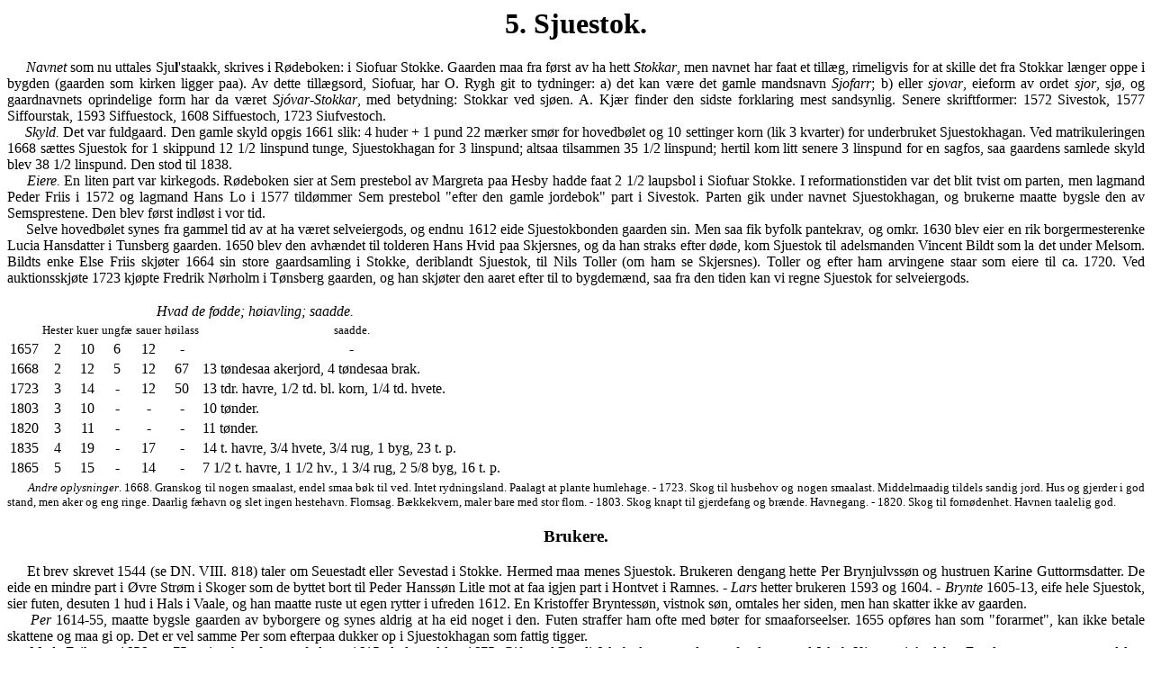

--- FILE ---
content_type: text/html
request_url: https://vestfold-slekt.net/stokke/bygdebok/sjuestok.html
body_size: 7302
content:
<!DOCTYPE HTML PUBLIC "-//IETF//DTD HTML//EN">
<html> <head>
<title>5. Sjuestok.</title>
</head>

<body bgcolor="#ffffff">
<h1 align=center>5. Sjuestok.</h1>

<div align="justify">
&#160;&#160;&#160;&#160;&#160;<i>Navnet</i>
som nu uttales Sju<b>l</b>'staakk, skrives i R�deboken: i Siofuar
Stokke. Gaarden maa fra f�rst av ha hett <i>Stokkar</i>, men navnet har
faat et till�g, rimeligvis for at skille det fra Stokkar l�nger oppe i
bygden (gaarden som kirken ligger paa). Av dette till�gsord, Siofuar, har
O. Rygh git to tydninger: a) det kan v�re det gamle mandsnavn
<i>Sjofarr</i>; b) eller <i>sjovar</i>, eieform av ordet <i>sjor</i>, sj�,
og gaardnavnets oprindelige form har da v�ret <i>Sj�var-Stokkar</i>, med
betydning: Stokkar ved sj�en. A. Kj�r finder den sidste forklaring mest
sandsynlig. Senere skriftformer: 1572 Sivestok, 1577 Siffourstak, 1593
Siffuestock, 1608 Siffuestoch, 1723 Siufvestoch.
<br>
&#160;&#160;&#160;&#160;&#160;<i>Skyld.</i>
Det var fuldgaard. Den gamle skyld opgis 1661 slik: 4 huder + 1 pund 22
m�rker sm�r for hovedb�let og 10 settinger korn (lik 3 kvarter) for
underbruket Sjuestokhagan. Ved matrikuleringen 1668 s�ttes Sjuestok for 1
skippund 12 1/2 linspund tunge, Sjuestokhagan for 3 linspund; altsaa
tilsammen 35 1/2 linspund; hertil kom litt senere 3 linspund for en sagfos,
saa gaardens samlede skyld blev 38 1/2 linspund. Den stod til 1838.
<br>
&#160;&#160;&#160;&#160;&#160;<i>Eiere.</i>
En liten part var kirkegods. R�deboken sier at Sem prestebol av Margreta
paa Hesby hadde faat 2 1/2 laupsbol i Siofuar Stokke. I reformationstiden
var det blit tvist om parten, men lagmand Peder Friis i 1572 og lagmand
Hans Lo i 1577 tild�mmer Sem prestebol "efter den gamle jordebok" part i
Sivestok. Parten gik under navnet Sjuestokhagan, og brukerne maatte bygsle
den av Semsprestene. Den blev f�rst indl�st i vor tid.
<br>
&#160;&#160;&#160;&#160;&#160;Selve hovedb�let synes fra gammel tid av at
ha v�ret selveiergods, og endnu 1612 eide Sjuestokbonden gaarden sin. Men
saa fik byfolk pantekrav, og omkr. 1630 blev eier en rik borgermesterenke
Lucia Hansdatter i Tunsberg gaarden. 1650 blev den avh�ndet til tolderen
Hans Hvid paa Skjersnes, og da han straks efter d�de, kom Sjuestok til
adelsmanden Vincent Bildt som la det under Melsom. Bildts enke Else Friis
skj�ter 1664 sin store gaardsamling i Stokke, deriblandt Sjuestok, til Nils
Toller (om ham se Skjersnes). Toller og efter ham arvingene staar som eiere
til ca. 1720. Ved auktionsskj�te 1723 kj�pte Fredrik N�rholm i T�nsberg
gaarden, og han skj�ter den aaret efter til to bygdem�nd, saa fra den tiden
kan vi regne Sjuestok for selveiergods.


<p>
<table>
  <tr>
    <td valign=top colspan=7 align=center><i>Hvad de f�dde; h�iavling;
    saadde.</i></td>
  </tr>
  <tr>
    <td valign=top align=center></td>
    <td valign=top align=center><font size=-1>Hester</font></td>
    <td valign=top align=center><font size=-1>kuer</font></td>
    <td valign=top align=center><font size=-1>ungf�</font></td>
    <td valign=top align=center><font size=-1>sauer</font></td>
    <td valign=top align=center><font size=-1>h�ilass</font></td>
    <td valign=top align=center><font size=-1>saadde.</font></td>
  </tr>
  <tr>
    <td valign=top>1657</td>
    <td valign=top align=center>2</td>
    <td valign=top align=center>10</td>
    <td valign=top align=center>6</td>
    <td valign=top align=center>12</td>
    <td valign=top align=center>-</td>
    <td valign=top align=center>-</td>
  </tr>
  <tr>
    <td valign=top>1668</td>
    <td valign=top align=center>2</td>
    <td valign=top align=center>12</td>
    <td valign=top align=center>5</td>
    <td valign=top align=center>12</td>
    <td valign=top align=center>67</td>
    <td valign=top>13 t�ndesaa akerjord, 4 t�ndesaa brak.</td>
  </tr>
  <tr>
    <td valign=top>1723</td>
    <td valign=top align=center>3</td>
    <td valign=top align=center>14</td>
    <td valign=top align=center>-</td>
    <td valign=top align=center>12</td>
    <td valign=top align=center>50</td>
    <td valign=top>13 tdr. havre, 1/2 td. bl. korn, 1/4 td. hvete.</td>
  </tr>
  <tr>
    <td valign=top>1803</td>
    <td valign=top align=center>3</td>
    <td valign=top align=center>10</td>
    <td valign=top align=center>-</td>
    <td valign=top align=center>-</td>
    <td valign=top align=center>-</td>
    <td valign=top>10 t�nder.</td>
  </tr>
  <tr>
    <td valign=top>1820</td>
    <td valign=top align=center>3</td>
    <td valign=top align=center>11</td>
    <td valign=top align=center>-</td>
    <td valign=top align=center>-</td>
    <td valign=top align=center>-</td>
    <td valign=top>11 t�nder.</td>
  </tr>
  <tr>
    <td valign=top>1835</td>
    <td valign=top align=center>4</td>
    <td valign=top align=center>19</td>
    <td valign=top align=center>-</td>
    <td valign=top align=center>17</td>
    <td valign=top align=center>-</td>
    <td valign=top>14 t. havre, 3/4 hvete, 3/4 rug, 1 byg, 23 t. p.</td>
  </tr>
  <tr>
    <td valign=top>1865</td>
    <td valign=top align=center>5</td>
    <td valign=top align=center>15</td>
    <td valign=top align=center>-</td>
    <td valign=top align=center>14</td>
    <td valign=top align=center>-</td>
    <td valign=top>7 1/2 t. havre, 1 1/2 hv., 1 3/4 rug, 2 5/8 byg, 16
    t. p.</td>
  </tr>
</table>

&#160;&#160;&#160;&#160;&#160;<font size=-1>
<i>Andre oplysninger</i>.
1668. Granskog til nogen smaalast, endel smaa b�k til ved. Intet
rydningsland. Paalagt at plante humlehage.
- 1723. Skog til husbehov og nogen smaalast. Middelmaadig tildels sandig
jord. Hus og gjerder i god stand, men aker og eng ringe. Daarlig f�havn og
slet ingen hestehavn. Flomsag. B�kkekvern, maler bare med stor flom.
- 1803. Skog knapt til gjerdefang og br�nde. Havnegang.
- 1820. Skog til forn�denhet. Havnen taalelig god.
</font>


<h3 align=center>Brukere.</h3>

&#160;&#160;&#160;&#160;&#160;Et brev skrevet 1544 (se DN. VIII. 818) taler
om Seuestadt eller Sevestad i Stokke. Hermed maa menes Sjuestok. Brukeren
dengang hette Per Brynjulvss�n og hustruen Karine Guttormsdatter. De eide
en mindre part i �vre Str�m i Skoger som de byttet bort til Peder Hanss�n
Litle mot at faa igjen part i Hontvet i Ramnes. - <i>Lars</i> hetter
brukeren 1593 og 1604. - <i>Brynte</i> 1605-13, eife hele Sjuestok, sier
futen, desuten 1 hud i Hals i Vaale, og han maatte ruste ut egen rytter i
ufreden 1612. En Kristoffer Bryntess�n, vistnok s�n, omtales her siden, men
han skatter ikke av gaarden.
<br>
&#160;&#160;&#160;&#160;&#160;<i>Per</i> 1614-55, maatte bygsle gaarden av
byborgere og synes aldrig at ha eid noget i den. Futen straffer ham ofte
med b�ter for smaaforseelser. 1655 opf�res han som "forarmet", kan ikke
betale skattene og maa gi op. Det er vel samme Per som efterpaa dukker op i
Sjuestokhagan som fattig tigger.
<br>
&#160;&#160;&#160;&#160;&#160;<i>Mads Erikss�n</i> 1656-ca. 75, uvisst
hvorfra, var f�dt ca. 1615, d�de ved lag 1675. Gift med Randi Jakobsdatter,
en datter efter lensmand Jakob Kj�raas i Andebu. Fra dem stammer en
gaardslegt som holdt sig her l�nge utover. Vi kjender f�lgende barn:
1. Jakob Madss�n, fik halve gaarden, se nedenfor. 2. Anders, var 16 aar
1664, d�de visst ung. 3. Abraham, se nedenfor. 4. Erik Madss�n, bodde paa
Skarpe-Borge. 5. Else g. m. Jakob Larss�n Amundr�d i Skjee. 6. En un�vnt,
g. m. Nikolai Rise (i Sem? - han omtales som svoger i skifte 1713 efter
Jakob).


<h4 align=center>F�rste halvdel.</h4>

&#160;&#160;&#160;&#160;&#160;Enken Randi fra ca. 1675, levde endnu 1690,
da hun solgte en arvepart i Skarsholt. S�nnen Abraham fik bruket.
<br>
&#160;&#160;&#160;&#160;&#160;<i>Abraham Madss�n</i> ca. 1690-1733. F�dt
omkr. 1655, d�de 1733. Han kj�pte halve Sjuestok 1724 av Fredrik N�rholm
for 143 riksdaler. Gift m. Mari Andersdatter som levde til 1740. Ved
skiftet efter Abraham 1733 blev det 155 rdl. til arv. Fire barn: 1. Mads,
se nedenfor. 2. Anders, likesaa. 3. Else, egtet 1723 Hans Anderss�n
Kjelderen. 4. Anne, egtet 1727 Nils Jonss�n fra Horn i Ramnes, bodde paa
�vre Sem, N�tter�.
<br>
&#160;&#160;&#160;&#160;&#160;Mads Abrahamss�n hadde halve bruket 1733-45,
da han d�de, 52 aar. Han hadde "den faldende sjuge og kan intet vel tale"
staar det i en milit�rrulle 1723. Gift 1732 m. Anne Hansdatter. Deres tre
barn d�de unge: Abraham som sp�dbarn, Hans 10 aar, Berte Maria 17 aar. -
Enken Anne egtet en Lars Amundss�n fra T�nsbergkanten; de bodde her nogen
aar, men solgte jorden 1759, flyttet til Brunstad.
<br>
&#160;&#160;&#160;&#160;&#160;<i>Anders Abrahamss�n</i> 1733-63, hadde
halve jordveien fra 1720 av, men fik f�rst hjemmel ved farens d�d. Gift
1720 m. Mari Andersdatter, s�ster av svogeren Hans Anderss�n
Kjelderen. Anders d�de 1763, Mari 1770, begge ved lag 70 aar. Formue godt
og vel 500 rdl., og deres fjerdepart av Sjuestok takseres da for 300. Huset
deres hadde bare dagligstue, kj�kken og kammers, med kjelder under. Syv
barn: Hans, d�de 18 aar gl. 2. Abraham, se nedenfor. 3. Pernille, egtet
Mads Abrahamss�n Kjelderen. 4. Anne Maria, egtet Ivar Hanss�n
R�rkoll. 5. Anne, egtet Nils Kristenss�n Veer. 6. Helvig, egtet Kornelius
J�rgenss�n Br�holt. 7. Randi, egtet Per Perss�n Br�holt.
<br>
&#160;&#160;&#160;&#160;&#160;<i>Abraham Anderss�n</i> 1759-79. F�dt 1741,
d�de 1779. Gift 63 m. Oline Larsdatter Holtan, f. 1745. Abraham kom likesom
bedstefaren til at eie hele denne halvpart av Sjuestok: han tok ved farens
part 63, men hadde da allerede 59 kj�pt parten efter farbroren
Mads. Likevel blev Abraham sidste mand av slegten som hadde ordentlig
rotf�ste paa Sjuestok. Han d�de jo tidlig, og enkens nye mand solgte
jordveien v�k fra barna. Ved skifte efter Abraham blev arvesummen bare 172
rdl. - Barna var: 1. Mads Abrahamsen, f. 1772, bodde i
Rakkevik. 2. Andreas, f. 74, kj�pte 93 en del av gaardens anden halvdel,
men solgte snart og flytter v�k. 3. Anne, f. 65, egtet vist 90 Jakob
Buer. 4. Pernille, f. 67, egtet 1800 gamle Torger Veer; begge d�de i
Rakkevik. 5. Else, f. 68. 6. Anne Katrine, f. 76. - Desuten hadde Abraham
f�r sit giftermaal en uegte s�n, Hans, som en tid bodde i en stue paa
Sjuestokeie, men kom senere til Rakkevik.
<br>
&#160;&#160;&#160;&#160;&#160;Enken Oline egtet 1780 en Nils Hans�n. Hun
d�de et par aar efter, og Nils solgte gaarden ved auktion.
<br>
&#160;&#160;&#160;&#160;&#160;<i>Ivar Hanss�n</i> 1783-93, kom hit fra
Kile; betalte 1020 rdl. for halve Sjuestok; bodde her 10 aar, solgte for
1552 rdl. og flyttet til Unnarstvet, siden Steinsrud, se der.
<br>
&#160;&#160;&#160;&#160;&#160;<i>Tj�stolv Madss�n Fjeldstad</i> 1793-1821;
skal efter oplysning i en milit�rrulle v�re f�dt ca. 1753 paa R�d i
Drangedal; kaldes i skj�te Fjeldstad; hadde i 1780-aarene egtet Anne
Ellevsdatter som enke. Tj�stolv d�de 1821, hustruen 1837, da vistnok hen
mot 90. Intet skifte, men tre d�tre omtales: 1. Taran Tj�stolsdatter, egtet
Hans Rasmussen, se nedenfor. 2. Kirsti, f. ca. 1788, egtet 1811 Anders
Madss�n Vestre Gjennestad. 3. Tore Helene, f. ca. 1790, egtet 1810 Nils
Abrahamsen Nordre Raastad.
<br>
&#160;&#160;&#160;&#160;&#160;<i>Hans Rasmussen</i> ca. 1810-39, hadde
f�rst en part av det andre Sjuestok som ogsaa svigerfaren hadde kj�pt, men
den blev 1809 avh�ndet til Ellev Torsen; fik saa halve jordveien med
svigerfaren, og ved dennes d�d 1821 hele. Han var s�n av Rasmus Venner�d i
Arendal og f�dt 1777. Gift 1803 m. Taran Tj�stolvsdatter, f�dt ca. 1784. -
Hans Rasmussen omkom ved den s�rgelige drukningsulykke 30 november 1839 i
T�nsbergfjorden (seks personer, herav fem fra Sjuestok og �n fra
Steinsholt, mistet livet under overfart med en liten pram.) Hustruen Taran
d�de 1848. - Barn: 1. Rasmus Hansen, f. 1804, egtet 31 Maren Olea
Kristensdatter Borge; bodde paa Vestre Borge. 2. Karen Anne, f. 1806, egtet
1829 Helge Kristensen Var. 3. Anne Maria, f. 1810, egtet 33 Peter
Kristensen Veer (se Mellem-Fen). 4. Mathias Hansen, f. 1812, egtet 38 Anne
Helene Mathiasdatter fra Skjelbrei i H�ijord, f. 1819; de bodde paa
Solberg. 5. Berte Andrea, f. 1816. 6. Nils Hansen, se nedenfor. 7. Elen
Lovise, egtet Mikkel Nilsen, se nedenfor.
<br>
&#160;&#160;&#160;&#160;&#160;Bruket blev igjen delt i to.
<br>
&#160;&#160;&#160;&#160;&#160;<b>Part a. </b> <i>Mikkel Nilsen</i> 1843-75,
fik skj�te av svigermoren for 1000 spd. og ophold. Mikkel var fra Nordre
Fen og f�dt 1812. Gift 1840 (som enkemand) m. Elen Lovise Hansdatter
Sjuestok, f. 1823. - Barn: 1. Hella Andrine, f. 41, egtet 64 Nils Kristian
Gjertsen fra Brekke. 2. Hans Mikkelsen, f. 44. 3. Mathias,
f. 46. 4. Torvald, f. 49. 5. Rikart, f. 52. 6. Maria Elise, f. 54. 7. Anne
Bredine, f. 58. 8. Anders, f. 59.
<br>
&#160;&#160;&#160;&#160;&#160;Mikkel Nilsen solgte 75 jordveien til
svogeren Nils Hansen for 4500 spd., kj�pte samme aar igjen en part av
gaarden Vestre N�tter�, men maatte 78 gaa fra den.
<br>
&#160;&#160;&#160;&#160;&#160;<b>Part b. </b> <i>Nils Hansen</i> 1841-85,
overtok parten efter broren Mathias som hadde den en kort tid f�r han
flyttet til Solberg. Nils var f�dt 1819 og egtet 55 Berte Karine
Johansdatter Steinsholt, f. 1826. Egteskapet var barnl�st. - Ovenfor er
fortalt at Nils Hansen 75 ogsaa overtok part a, saa han altsaa i sine
sidste aar eide halve Sjuestok.


<h4 align=center>Anden halvdel.</h4>

&#160;&#160;&#160;&#160;&#160;<i>Jakob Madss�n</i> ca. 1675-1713. F�dt ved
lag 1645, d�d 1713. Hans f�rste hustru maa ha v�ret fra Hogsnes i Sem, for
Jakob og barna eier part i Hogsnes. Anden hustru, Live, var s�ster av
Rasmus Rakkevik. Jakob blev sittende som leil�nding, og ved skiftet efter
ham blev det bare 42 rdl. at dele. Fire barn ved f�rste hustru: 1. Mads
Jakobss�n, egtet Gunhild Knutsdatter Hontvet, bodde Nedre
Hontvet. 2. Henrik Jakobss�n, hadde nok bruket her nogen aar; var 1723 paa
Sjuer�d, men d�de paa Gile. 3. Anne, ingen livsarvinger. 4. Berte,
g. m. Arne Olss�n Lia under Manum, Sem.
<br>
&#160;&#160;&#160;&#160;&#160;Som f�r meldt blev hele Sjuestok 1723 for 290
rdl. kj�pt av Fredrik N�rholm i T�nsberg. Uten fortjeneste avstod han
straks halvten til Abraham Madss�n; og ca. 1725 denne halvdel her til Sti
Wulf (av Melsom-�tten Wulf) som hadde mange gaarder og bodde mest paa
Tufte; han bygslet derfor bort jordveien sin paa Sjuestok, likesaa s�nnen
hans, lensmand Johannes Stiess�n Wulf som arvet hans jordegods. Lensmanden
solgte endelig halvdelen av bruket her 1758, resten 1771.
<br>
&#160;&#160;&#160;&#160;&#160;Av leil�ndinger i Wulfernes tid imerkes. Nils
Anunss�n ca. 1730-40 d�de her 1746, 70 aar. Kom hit fra Tufte, var bror av
Aake Rove i Sandeherred. Gift m. Berte Kristoffersdatter, d�de 1739. Barn:
Anun, Ingeborg, Anne.
<br>
&#160;&#160;&#160;&#160;&#160;Anun Nilss�n, s�nnen, d�de 1742, 40 aar, drev
sammen med faren. Gift 1729 m. Mari Madsdatter, d�de 1744. Barn:
Kristoffer, Mads, Mari, Margreta. Disse barn maatte v�kk, vi tr�ffer senere
Mads og Margreta paa Fekja.
<br>
&#160;&#160;&#160;&#160;&#160;Torger Perss�n, vist fra Orer�d, d�de her
1746, 36 aar. GIft m. Anne Amundsdatter. Barn: Live.
<br>
&#160;&#160;&#160;&#160;&#160;Mikkel J�rgenss�n fra Lillevar d�de paa
Sjuestok 1753, 35 aar. G. m. Randi Andersdatter. Ingen barn.
<br>
&#160;&#160;&#160;&#160;&#160;Alle disse hadde bare halve bruket; kaar som
husm�nd.
<br>
&#160;&#160;&#160;&#160;&#160;<i>Jesper Nilss�n</i> 1748-63, var fra
Br�holt og f�dt ved lag 1713. Gift 1748 m. Dorte Jensdatter. Jesper kj�pte
1758 halve bruket (altsaa 1/4 av Sjuestok) av lensmand Johannes Wulf for
300 rdl. Skj�nt han ikke hadde stort av midler, drev han adskillig
jordhandel, kj�pte saaledes Lillevar og part i Brunstad. Han d�de 1763. -
Barn: 1. Anne, f. 1749, egtet 81 Ellev Madss�n som da opholdt sig paa
Tufte; de flyttet vist ut av bygden. 2. Nils Jesperss�n, f. 1751; egtet 78
Anne Sofia Guttormsdatter Rusletvet; var barnl�se; de eide l�nge litt av
bruket, men solgte 1810 til Ellev Torsen og eide senere Nedre Kjelderen;
d�de 1820. 3. Idde Katrine, f. 54. 4. Randi, d�d ugift 26 aar
gl. 5. Johannes Jesperss�n, f. 61, egtet 85 Gunnild Jensdatter, Gile, bodde
en tid paa Vadum.
<br>
&#160;&#160;&#160;&#160;&#160;<i>Nils Perss�n</i> 1763-93, fra Panne i Sem,
egtet Jespers enke Dorte Jensdatter. Han blev eier av halve Sjuestok, da
han utenom parten efter Jesper i 1772 ogsaa fik skj�te paa restparten i
bruket som lensmand Wulf aaret f�r hadde avh�ndet til en borgerenke i
T�nsberg. Nils rumsterte ellers sv�rt i aarene fremover: solgte og delte
op; saaledes fik steds�nnene Johannes og Nils smaaparter, men Johannes lot
handelen gaa om. Det han hadde igjen, overdrog han 1790 og 93 til s�nnen
Andreas og tok ophold; levde til 1814, da 84; hustruen Dorte var d�d 1809,
90 aar. To barn: 1. Andreas Nilss�n, se nedenfor. 2. Maren Katrine,
f. 1768, egtet 85 Anders Olss�n, f�dt i Gusland i Borre. De blev boende her
uten at ha jordvei; Anders d�de 1836, hustruen 1844. Otte barn: 1. Andreas
Andersen, f. 1786, egtet 1821 Marte Helgesdatter Solli i
S. herred. 2. Matias (Mattis) Andersen, f. 1790, blev skipper, egtet 1813
en enke paa �stre Hvaal; fik jordvei ogsaa paa Skjersnes. 3. Randi
Andrea. 4. Nils. 5. Berte Maria. 6. Ola. 7. Jakob. 8. Anders (bodde paa
Sjuestokeie; g. m. Maria Knutsdatter fra Drangedal).
<br>
&#160;&#160;&#160;&#160;&#160;<i>Andreas Nilss�n</i> 1793-1836, hadde fra
f�rst av noksaa stor jordvei, men beholdt et mindre bruk (1/8 av hovedb�let
+ halve Sjuestokhagan). F�dt 1765 og s�n efter Nils Perss�n; gift m. Anne
Nilsdatter. Andreas d�de 1836, hustruen 1847. Barn: 1. Anne, egtet 1818
Hans Kristian Evensen Teglhagan. 2. Nils, se nedenfor. 3. Anders. 4. Karen
Anne, egtet 1834 Samuel Trulsen Teie. - N�vnte <i>Nils Andreasen</i>,
f. 1797, fik jordveien efter faren, men omkom straks efter ved
drukningsulykken 1839. Han hadde 1828 egtet Elen Oline Trulsdatter fra
N�tter�. Barn: Andreas, Anders, Torvald, Samuel, Nils, Elen, Lovise. - Av
dem overtok <i>Andreas Nilsen</i> jordparten 1863, men d�de allerede 1866;
gift m. Maren Markusdatter, f�dt i Fredriksstad, og hun skj�ter straks
jorden til <i>Anders Nilsen</i>.

<p>
&#160;&#160;&#160;&#160;&#160;<i>Ellev Torsen</i> 1809-49, laget et st�rre
bruk ved 1809 og 10 at kj�pe parter av Hans Rasmussen og Nils Jespersen,
tilsammen 1/4 av denne halvdelen. Senere fik han ogsaa jordvei paa
Skjersnes. Ellev var f�dt 1779. Gift f�rste gang i Sem med Anne
Rolvsdatter, datter av Rolv Torgerss�n paa plassen Holmen under Jarlsberg;
Ellev og Anne bodde en tid paa Holmen. Anne d�de paa Sjuestok 1811, 45
aar. Som anden hustru egtet Ellev 1814 Anne Maria Mattisdatter som ved
giftermaalet sies at v�re fra Rakkevik, men var datter av Mattis
Kristenss�n Raaberg og f�dt 1781; hun d�de 1851. - Ellev eide nogen aar
ogsaa en jordpart i S�ndre Munkerekka. Han levde til 1862. Fem barn, tre
med f�rste hustru, to med sidste: 1. Tor Ellevsen, kom til �vre Husum. -
2. Anne Maria, egtet 1830 S�ren Gunnarsen Bj�nnes paa N�tter�. - 3. Kristen
Ellevsen, levde ugift, d�de paa Skjersnes 1878, men hadde bodd paa N�tter�
hvor han eide jord i Hjemsenga. - 4. Anne Andrea, f. 1814, egtet 41 Helge
Hansen Steinsholt. - 5. Anders Ellevsen, f. 1815, om ham se Skjersnes.
<br>
&#160;&#160;&#160;&#160;&#160;Jordveien gik 1849 over til Anders Ellevsen
som bodde paa Skjersnes, og han skj�ter den 1884 til s�nnen Andreas
Ellevsen (g. m. Maria Henriksdatter Melsom fra Skravestad).

<p>
&#160;&#160;&#160;&#160;&#160;<i>Sjuestokhagan</i> synes fra gammel tid av
skilt ut, fordi parten tilh�rte med bygselret Sem prestebord. Det opf�res
egen bruker her i 1660-aarene, men efterpaa blev det vanlig at brukerne paa
Sjuestok fik bygslet Sjuestokhagan til underbruk. 1723 klager de over at
Semspresten vilde s�tte ind andre, og han lot det ogsaa v�re.
</div>

<p><hr>

<p><a href="index.html" target="_top">Innhold</a>

</body> </html>
